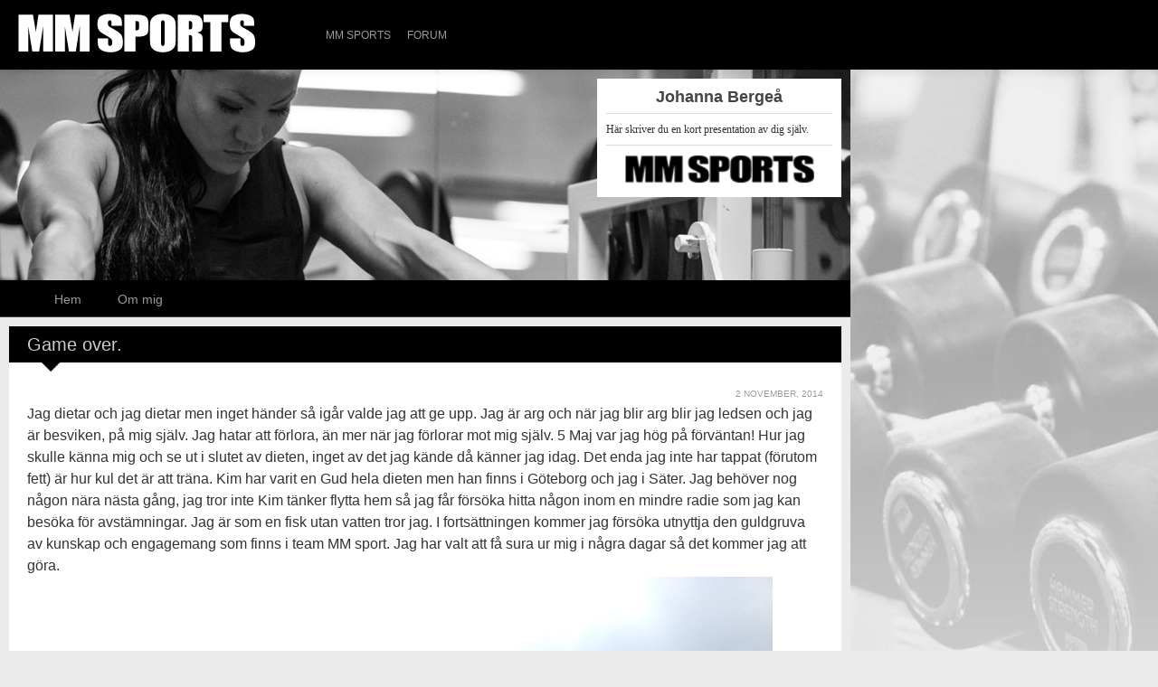

--- FILE ---
content_type: text/html
request_url: https://team.mmsports.se/johannabergea/2014/11/02/game-over/
body_size: 33218
content:
<!DOCTYPE html>
<!--[if IE 8 ]><html id="ie8" lang="sv-SE"><![endif]-->
<!--[if (gt IE 9)|!(IE)]><!--><html lang="sv-SE"><!--<![endif]-->
	<head>

		<meta charset="UTF-8">
		<meta name="viewport" content="width=device-width">

		<link rel="profile" href="http://gmpg.org/xfn/11" />
		<link rel="pingback" href="https://team.mmsports.se/johannabergea/xmlrpc.php" />
		<link rel="icon" type="image/x-icon" href="../../../../wp-content/themes/standard-bodyscience_te/images/favicon.ico"/>
		<title>Game over. | Johanna Bergeå</title>
								
		
									<script>
					(function(i,s,o,g,r,a,m){i['GoogleAnalyticsObject']=r;i[r]=i[r]||function(){
                                        (i[r].q=i[r].q||[]).push(arguments)},i[r].l=1*new Date();a=s.createElement(o),
                                        m=s.getElementsByTagName(o)[0];a.async=1;a.src=g;m.parentNode.insertBefore(a,m)
                                        })(window,document,'script','//www.google-analytics.com/analytics.js','ga');
			</script>
							<!-- Google Analytics is shown only to users who are not logged in. -->
				<script type="text/javascript">

					ga( 'create', 'UA-6774122-2', 'auto');
					ga( 'send', 'pageview' );
				</script>
									<meta name='robots' content='max-image-preview:large' />
<link rel='dns-prefetch' href='https://content.mmsports.se/' />
<link rel="alternate" type="application/rss+xml" title="Johanna Bergeå &raquo; Webbflöde" href="../../../../feed/index.html" />
<link rel="alternate" type="application/rss+xml" title="Johanna Bergeå &raquo; kommentarsflöde" href="../../../../comments/feed/index.html" />
<link rel="alternate" type="application/rss+xml" title="Johanna Bergeå &raquo; Game over. kommentarsflöde" href="feed/index.html" />
<script type="text/javascript">
window._wpemojiSettings = {"baseUrl":"https:\/\/s.w.org\/images\/core\/emoji\/14.0.0\/72x72\/","ext":".png","svgUrl":"https:\/\/s.w.org\/images\/core\/emoji\/14.0.0\/svg\/","svgExt":".svg","source":{"concatemoji":"https:\/\/team.mmsports.se\/johannabergea\/wp-includes\/js\/wp-emoji-release.min.js?ver=6.2.2"}};
/*! This file is auto-generated */
!function(e,a,t){var n,r,o,i=a.createElement("canvas"),p=i.getContext&&i.getContext("2d");function s(e,t){p.clearRect(0,0,i.width,i.height),p.fillText(e,0,0);e=i.toDataURL();return p.clearRect(0,0,i.width,i.height),p.fillText(t,0,0),e===i.toDataURL()}function c(e){var t=a.createElement("script");t.src=e,t.defer=t.type="text/javascript",a.getElementsByTagName("head")[0].appendChild(t)}for(o=Array("flag","emoji"),t.supports={everything:!0,everythingExceptFlag:!0},r=0;r<o.length;r++)t.supports[o[r]]=function(e){if(p&&p.fillText)switch(p.textBaseline="top",p.font="600 32px Arial",e){case"flag":return s("\ud83c\udff3\ufe0f\u200d\u26a7\ufe0f","\ud83c\udff3\ufe0f\u200b\u26a7\ufe0f")?!1:!s("\ud83c\uddfa\ud83c\uddf3","\ud83c\uddfa\u200b\ud83c\uddf3")&&!s("\ud83c\udff4\udb40\udc67\udb40\udc62\udb40\udc65\udb40\udc6e\udb40\udc67\udb40\udc7f","\ud83c\udff4\u200b\udb40\udc67\u200b\udb40\udc62\u200b\udb40\udc65\u200b\udb40\udc6e\u200b\udb40\udc67\u200b\udb40\udc7f");case"emoji":return!s("\ud83e\udef1\ud83c\udffb\u200d\ud83e\udef2\ud83c\udfff","\ud83e\udef1\ud83c\udffb\u200b\ud83e\udef2\ud83c\udfff")}return!1}(o[r]),t.supports.everything=t.supports.everything&&t.supports[o[r]],"flag"!==o[r]&&(t.supports.everythingExceptFlag=t.supports.everythingExceptFlag&&t.supports[o[r]]);t.supports.everythingExceptFlag=t.supports.everythingExceptFlag&&!t.supports.flag,t.DOMReady=!1,t.readyCallback=function(){t.DOMReady=!0},t.supports.everything||(n=function(){t.readyCallback()},a.addEventListener?(a.addEventListener("DOMContentLoaded",n,!1),e.addEventListener("load",n,!1)):(e.attachEvent("onload",n),a.attachEvent("onreadystatechange",function(){"complete"===a.readyState&&t.readyCallback()})),(e=t.source||{}).concatemoji?c(e.concatemoji):e.wpemoji&&e.twemoji&&(c(e.twemoji),c(e.wpemoji)))}(window,document,window._wpemojiSettings);
</script>
<style type="text/css">
img.wp-smiley,
img.emoji {
	display: inline !important;
	border: none !important;
	box-shadow: none !important;
	height: 1em !important;
	width: 1em !important;
	margin: 0 0.07em !important;
	vertical-align: -0.1em !important;
	background: none !important;
	padding: 0 !important;
}
</style>
	<link rel='stylesheet' id='wp-block-library-css' href='../../../../wp-includes/css/dist/block-library/style.min.css@ver=6.2.2.css' type='text/css' media='all' />
<link rel='stylesheet' id='classic-theme-styles-css' href='../../../../wp-includes/css/classic-themes.min.css@ver=6.2.2.css' type='text/css' media='all' />
<style id='global-styles-inline-css' type='text/css'>
body{--wp--preset--color--black: #000000;--wp--preset--color--cyan-bluish-gray: #abb8c3;--wp--preset--color--white: #ffffff;--wp--preset--color--pale-pink: #f78da7;--wp--preset--color--vivid-red: #cf2e2e;--wp--preset--color--luminous-vivid-orange: #ff6900;--wp--preset--color--luminous-vivid-amber: #fcb900;--wp--preset--color--light-green-cyan: #7bdcb5;--wp--preset--color--vivid-green-cyan: #00d084;--wp--preset--color--pale-cyan-blue: #8ed1fc;--wp--preset--color--vivid-cyan-blue: #0693e3;--wp--preset--color--vivid-purple: #9b51e0;--wp--preset--gradient--vivid-cyan-blue-to-vivid-purple: linear-gradient(135deg,rgba(6,147,227,1) 0%,rgb(155,81,224) 100%);--wp--preset--gradient--light-green-cyan-to-vivid-green-cyan: linear-gradient(135deg,rgb(122,220,180) 0%,rgb(0,208,130) 100%);--wp--preset--gradient--luminous-vivid-amber-to-luminous-vivid-orange: linear-gradient(135deg,rgba(252,185,0,1) 0%,rgba(255,105,0,1) 100%);--wp--preset--gradient--luminous-vivid-orange-to-vivid-red: linear-gradient(135deg,rgba(255,105,0,1) 0%,rgb(207,46,46) 100%);--wp--preset--gradient--very-light-gray-to-cyan-bluish-gray: linear-gradient(135deg,rgb(238,238,238) 0%,rgb(169,184,195) 100%);--wp--preset--gradient--cool-to-warm-spectrum: linear-gradient(135deg,rgb(74,234,220) 0%,rgb(151,120,209) 20%,rgb(207,42,186) 40%,rgb(238,44,130) 60%,rgb(251,105,98) 80%,rgb(254,248,76) 100%);--wp--preset--gradient--blush-light-purple: linear-gradient(135deg,rgb(255,206,236) 0%,rgb(152,150,240) 100%);--wp--preset--gradient--blush-bordeaux: linear-gradient(135deg,rgb(254,205,165) 0%,rgb(254,45,45) 50%,rgb(107,0,62) 100%);--wp--preset--gradient--luminous-dusk: linear-gradient(135deg,rgb(255,203,112) 0%,rgb(199,81,192) 50%,rgb(65,88,208) 100%);--wp--preset--gradient--pale-ocean: linear-gradient(135deg,rgb(255,245,203) 0%,rgb(182,227,212) 50%,rgb(51,167,181) 100%);--wp--preset--gradient--electric-grass: linear-gradient(135deg,rgb(202,248,128) 0%,rgb(113,206,126) 100%);--wp--preset--gradient--midnight: linear-gradient(135deg,rgb(2,3,129) 0%,rgb(40,116,252) 100%);--wp--preset--duotone--dark-grayscale: url('../../../../index.html@p=62.html');--wp--preset--duotone--grayscale: url('../../../../index.html@p=62.html');--wp--preset--duotone--purple-yellow: url('../../../../index.html@p=62.html');--wp--preset--duotone--blue-red: url('../../../../index.html@p=62.html');--wp--preset--duotone--midnight: url('../../../../index.html@p=62.html');--wp--preset--duotone--magenta-yellow: url('../../../../index.html@p=62.html');--wp--preset--duotone--purple-green: url('../../../../index.html@p=62.html');--wp--preset--duotone--blue-orange: url('../../../../index.html@p=62.html');--wp--preset--font-size--small: 13px;--wp--preset--font-size--medium: 20px;--wp--preset--font-size--large: 36px;--wp--preset--font-size--x-large: 42px;--wp--preset--spacing--20: 0.44rem;--wp--preset--spacing--30: 0.67rem;--wp--preset--spacing--40: 1rem;--wp--preset--spacing--50: 1.5rem;--wp--preset--spacing--60: 2.25rem;--wp--preset--spacing--70: 3.38rem;--wp--preset--spacing--80: 5.06rem;--wp--preset--shadow--natural: 6px 6px 9px rgba(0, 0, 0, 0.2);--wp--preset--shadow--deep: 12px 12px 50px rgba(0, 0, 0, 0.4);--wp--preset--shadow--sharp: 6px 6px 0px rgba(0, 0, 0, 0.2);--wp--preset--shadow--outlined: 6px 6px 0px -3px rgba(255, 255, 255, 1), 6px 6px rgba(0, 0, 0, 1);--wp--preset--shadow--crisp: 6px 6px 0px rgba(0, 0, 0, 1);}:where(.is-layout-flex){gap: 0.5em;}body .is-layout-flow > .alignleft{float: left;margin-inline-start: 0;margin-inline-end: 2em;}body .is-layout-flow > .alignright{float: right;margin-inline-start: 2em;margin-inline-end: 0;}body .is-layout-flow > .aligncenter{margin-left: auto !important;margin-right: auto !important;}body .is-layout-constrained > .alignleft{float: left;margin-inline-start: 0;margin-inline-end: 2em;}body .is-layout-constrained > .alignright{float: right;margin-inline-start: 2em;margin-inline-end: 0;}body .is-layout-constrained > .aligncenter{margin-left: auto !important;margin-right: auto !important;}body .is-layout-constrained > :where(:not(.alignleft):not(.alignright):not(.alignfull)){max-width: var(--wp--style--global--content-size);margin-left: auto !important;margin-right: auto !important;}body .is-layout-constrained > .alignwide{max-width: var(--wp--style--global--wide-size);}body .is-layout-flex{display: flex;}body .is-layout-flex{flex-wrap: wrap;align-items: center;}body .is-layout-flex > *{margin: 0;}:where(.wp-block-columns.is-layout-flex){gap: 2em;}.has-black-color{color: var(--wp--preset--color--black) !important;}.has-cyan-bluish-gray-color{color: var(--wp--preset--color--cyan-bluish-gray) !important;}.has-white-color{color: var(--wp--preset--color--white) !important;}.has-pale-pink-color{color: var(--wp--preset--color--pale-pink) !important;}.has-vivid-red-color{color: var(--wp--preset--color--vivid-red) !important;}.has-luminous-vivid-orange-color{color: var(--wp--preset--color--luminous-vivid-orange) !important;}.has-luminous-vivid-amber-color{color: var(--wp--preset--color--luminous-vivid-amber) !important;}.has-light-green-cyan-color{color: var(--wp--preset--color--light-green-cyan) !important;}.has-vivid-green-cyan-color{color: var(--wp--preset--color--vivid-green-cyan) !important;}.has-pale-cyan-blue-color{color: var(--wp--preset--color--pale-cyan-blue) !important;}.has-vivid-cyan-blue-color{color: var(--wp--preset--color--vivid-cyan-blue) !important;}.has-vivid-purple-color{color: var(--wp--preset--color--vivid-purple) !important;}.has-black-background-color{background-color: var(--wp--preset--color--black) !important;}.has-cyan-bluish-gray-background-color{background-color: var(--wp--preset--color--cyan-bluish-gray) !important;}.has-white-background-color{background-color: var(--wp--preset--color--white) !important;}.has-pale-pink-background-color{background-color: var(--wp--preset--color--pale-pink) !important;}.has-vivid-red-background-color{background-color: var(--wp--preset--color--vivid-red) !important;}.has-luminous-vivid-orange-background-color{background-color: var(--wp--preset--color--luminous-vivid-orange) !important;}.has-luminous-vivid-amber-background-color{background-color: var(--wp--preset--color--luminous-vivid-amber) !important;}.has-light-green-cyan-background-color{background-color: var(--wp--preset--color--light-green-cyan) !important;}.has-vivid-green-cyan-background-color{background-color: var(--wp--preset--color--vivid-green-cyan) !important;}.has-pale-cyan-blue-background-color{background-color: var(--wp--preset--color--pale-cyan-blue) !important;}.has-vivid-cyan-blue-background-color{background-color: var(--wp--preset--color--vivid-cyan-blue) !important;}.has-vivid-purple-background-color{background-color: var(--wp--preset--color--vivid-purple) !important;}.has-black-border-color{border-color: var(--wp--preset--color--black) !important;}.has-cyan-bluish-gray-border-color{border-color: var(--wp--preset--color--cyan-bluish-gray) !important;}.has-white-border-color{border-color: var(--wp--preset--color--white) !important;}.has-pale-pink-border-color{border-color: var(--wp--preset--color--pale-pink) !important;}.has-vivid-red-border-color{border-color: var(--wp--preset--color--vivid-red) !important;}.has-luminous-vivid-orange-border-color{border-color: var(--wp--preset--color--luminous-vivid-orange) !important;}.has-luminous-vivid-amber-border-color{border-color: var(--wp--preset--color--luminous-vivid-amber) !important;}.has-light-green-cyan-border-color{border-color: var(--wp--preset--color--light-green-cyan) !important;}.has-vivid-green-cyan-border-color{border-color: var(--wp--preset--color--vivid-green-cyan) !important;}.has-pale-cyan-blue-border-color{border-color: var(--wp--preset--color--pale-cyan-blue) !important;}.has-vivid-cyan-blue-border-color{border-color: var(--wp--preset--color--vivid-cyan-blue) !important;}.has-vivid-purple-border-color{border-color: var(--wp--preset--color--vivid-purple) !important;}.has-vivid-cyan-blue-to-vivid-purple-gradient-background{background: var(--wp--preset--gradient--vivid-cyan-blue-to-vivid-purple) !important;}.has-light-green-cyan-to-vivid-green-cyan-gradient-background{background: var(--wp--preset--gradient--light-green-cyan-to-vivid-green-cyan) !important;}.has-luminous-vivid-amber-to-luminous-vivid-orange-gradient-background{background: var(--wp--preset--gradient--luminous-vivid-amber-to-luminous-vivid-orange) !important;}.has-luminous-vivid-orange-to-vivid-red-gradient-background{background: var(--wp--preset--gradient--luminous-vivid-orange-to-vivid-red) !important;}.has-very-light-gray-to-cyan-bluish-gray-gradient-background{background: var(--wp--preset--gradient--very-light-gray-to-cyan-bluish-gray) !important;}.has-cool-to-warm-spectrum-gradient-background{background: var(--wp--preset--gradient--cool-to-warm-spectrum) !important;}.has-blush-light-purple-gradient-background{background: var(--wp--preset--gradient--blush-light-purple) !important;}.has-blush-bordeaux-gradient-background{background: var(--wp--preset--gradient--blush-bordeaux) !important;}.has-luminous-dusk-gradient-background{background: var(--wp--preset--gradient--luminous-dusk) !important;}.has-pale-ocean-gradient-background{background: var(--wp--preset--gradient--pale-ocean) !important;}.has-electric-grass-gradient-background{background: var(--wp--preset--gradient--electric-grass) !important;}.has-midnight-gradient-background{background: var(--wp--preset--gradient--midnight) !important;}.has-small-font-size{font-size: var(--wp--preset--font-size--small) !important;}.has-medium-font-size{font-size: var(--wp--preset--font-size--medium) !important;}.has-large-font-size{font-size: var(--wp--preset--font-size--large) !important;}.has-x-large-font-size{font-size: var(--wp--preset--font-size--x-large) !important;}
.wp-block-navigation a:where(:not(.wp-element-button)){color: inherit;}
:where(.wp-block-columns.is-layout-flex){gap: 2em;}
.wp-block-pullquote{font-size: 1.5em;line-height: 1.6;}
</style>
<link rel='stylesheet' id='mm_instagram_styles-css' href='../../../../wp-content/plugins/mm-instagram/mm-instagram.css@ver=6.2.2.css' type='text/css' media='all' />
<link rel='stylesheet' id='mm-quickads-css-css' href='../../../../wp-content/plugins/mm-quickads-client/mm-quickads.css@ver=6.2.2.css' type='text/css' media='all' />
<link rel='stylesheet' id='portal_widgets-css' href='../../../../wp-content/plugins/portal-widgets/portal-widgets.css@ver=6.2.2.css' type='text/css' media='all' />
<link rel='stylesheet' id='standard-activity-tabs-css' href='../../../../wp-content/themes/standard/lib/activity/css/widget.css@ver=3.2.6.css' type='text/css' media='all' />
<link rel='stylesheet' id='gcse-widget-css' href='../../../../wp-content/themes/standard/lib/google-custom-search/css/widget.css@ver=3.2.6.css' type='text/css' media='all' />
<link rel='stylesheet' id='standard-ad-300x250-widget-css' href='../../../../wp-content/themes/standard/lib/standard-ad-300x250/css/widget.css@ver=3.2.6.css' type='text/css' media='all' />
<link rel='stylesheet' id='standard-ad-125x125-widget-css' href='../../../../wp-content/themes/standard/lib/standard-ad-125x125/css/widget.css@ver=3.2.6.css' type='text/css' media='all' />
<link rel='stylesheet' id='standard-ad-468x60-css' href='../../../../wp-content/themes/standard/lib/standard-ad-billboard/css/widget.css@ver=3.2.6.css' type='text/css' media='all' />
<link rel='stylesheet' id='standard-personal-image-widget-css' href='../../../../wp-content/themes/standard/lib/personal-image/css/widget.css@ver=3.2.6.css' type='text/css' media='all' />
<link rel='stylesheet' id='standard-influence-css' href='../../../../wp-content/themes/standard/lib/influence/css/widget.css@ver=6.2.2.css' type='text/css' media='all' />
<link rel='stylesheet' id='bootstrap-css' href='../../../../wp-content/themes/standard/css/lib/bootstrap.css@ver=3.2.6.css' type='text/css' media='all' />
<link rel='stylesheet' id='bootstrap-responsive-css' href='../../../../wp-content/themes/standard/css/lib/bootstrap-responsive.css@ver=3.2.6.css' type='text/css' media='all' />
<link rel='stylesheet' id='standard-css' href='../../../../wp-content/themes/standard-bodyscience_te/style.css@ver=3.2.6.css' type='text/css' media='all' />
<link rel='stylesheet' id='theme-responsive-css' href='../../../../wp-content/themes/standard/css/theme-responsive.css@ver=3.2.6.css' type='text/css' media='all' />
<script type='text/javascript' src='../../../../wp-includes/js/jquery/jquery.min.js@ver=3.6.4' id='jquery-core-js'></script>
<script type='text/javascript' src='../../../../wp-includes/js/jquery/jquery-migrate.min.js@ver=3.4.0' id='jquery-migrate-js'></script>
<script type='text/javascript' src='https://content.mmsports.se/wp-content/themes/ads-theme/get_banner.php?callback=contentCallback&#038;randomizeType=skyscraper&#038;ver=6.2.2' id='mm-quick-js-js'></script>
<script type='text/javascript' src='../../../../wp-content/plugins/mm-quickads-client/mm-quickads-client.js@ver=4.2.8' id='mm-quickads-javascript-js'></script>
<script type='text/javascript' src='../../../../wp-content/themes/standard/js/lib/bootstrap.min.js@ver=3.2.6' id='bootstrap-js'></script>
<script type='text/javascript' src='../../../../wp-content/themes/standard/js/lib/jquery.fitvids.js@ver=3.2.6' id='fitvid-js'></script>
<script type='text/javascript' src='../../../../wp-content/themes/standard/js/lib/md5.js@ver=3.2.6' id='md5-js'></script>
<script type='text/javascript' src='../../../../wp-content/themes/standard/js/theme.main.min.js@ver=3.2.6' id='theme-main-js'></script>
<link rel="https://api.w.org/" href="https://team.mmsports.se/johannabergea/wp-json/" /><link rel="alternate" type="application/json" href="https://team.mmsports.se/johannabergea/wp-json/wp/v2/posts/62" /><link rel="EditURI" type="application/rsd+xml" title="RSD" href="https://team.mmsports.se/johannabergea/xmlrpc.php?rsd" />
<link rel="wlwmanifest" type="application/wlwmanifest+xml" href="../../../../wp-includes/wlwmanifest.xml" />
<link rel="canonical" href="../../../../index.html@p=62.html" />
<link rel='shortlink' href='../../../../index.html@p=62.html' />
<link rel="alternate" type="application/json+oembed" href="https://team.mmsports.se/johannabergea/wp-json/oembed/1.0/embed?url=https%3A%2F%2Fteam.mmsports.se%2Fjohannabergea%2F2014%2F11%2F02%2Fgame-over%2F" />
<link rel="alternate" type="text/xml+oembed" href="https://team.mmsports.se/johannabergea/wp-json/oembed/1.0/embed?url=https%3A%2F%2Fteam.mmsports.se%2Fjohannabergea%2F2014%2F11%2F02%2Fgame-over%2F&#038;format=xml" />
<meta property="fb:app_id" content="1410298792559969"/><style type="text/css">.entry {
margin: 0 !important;
width: 25% !important;
}

.image-holder {
height: auto !important;
}

@media (max-width: 480px) {
.entry {
margin: 0 !important;
width: 50% !important;
}
}</style><style type="text/css" media="all">
/* <![CDATA[ */
@import url("../../../../wp-content/plugins/wp-table-reloaded/css/plugin.css@ver=1.9.4.css");
@import url("../../../../wp-content/plugins/wp-table-reloaded/css/datatables.css@ver=1.9.4.css");
/* ]]> */
</style>	</head>
	<body class="post-template-default single single-post postid-62 single-format-standard mmsports">
		<div id="fb-root"></div>
		<script>(function(d, s, id) {
		  var js, fjs = d.getElementsByTagName(s)[0];
		  if (d.getElementById(id)) return;
		  js = d.createElement(s); js.id = id;
		  js.src = "//connect.facebook.net/en_US/all.js#xfbml=1&appId=630204437019949";
		  fjs.parentNode.insertBefore(js, fjs);
		}(document, 'script', 'facebook-jssdk'));

		</script>

		
		
		
		<div id="menu-above-header" class="menu-navigation navbar navbar-inverse navbar-fixed-top">
			<div class="navbar-inner ">
				<div class="container header-version-mmports">

					<a href="../../../../../index.html" style="position: absolute; width: 325px; height: 75px"></a>
	

					<a class="btn btn-navbar" data-toggle="collapse" data-target=".above-header-nav-collapse">
					  <span class="icon-bar"></span>
					  <span class="icon-bar"></span>
					  <span class="icon-bar"></span>
					</a>

					<div class="nav-collapse above-header-nav-collapse">
						<div class="menu-header-container">
															<ul id="menu-top-meny" class="nav nav-menu menu">
									<li class=" menu-item menu-item-type-custom menu-item-object-custom">
										<a href="http://www.mmsports.se" title="MM Sports">MM Sports</a>
									</li>
									<li class=" menu-item menu-item-type-custom menu-item-object-custom">
										<a href="http://forum.mmsports.se/" title="MM Sports Forum">Forum</a>
									</li>
								</ul>
													</div>
					</div><!-- /.nav-collapse -->


				</div> <!-- /container -->
			</div><!-- /navbar-inner -->
		</div>

					<div class="clearfix"></div>
			<header id="header" class="imageyup">

				<div id="head-wrapper" class="container clearfix">

					<div class="head-wrapper-right">
						<div class="skyscraper"></div>
					</div>
					
						<div id="hgroup" class="clearfix head-wrapper-main">

							<div id="logo">

																
									<a href="../../../../../johannabergea.html" title="Johanna Bergeå" rel="home">
										<img src="../../../../../wp-content/themes/standard-bodyscience_te/images/default_header.jpg" alt="Johanna Bergeå" id="header-logo" />
									</a>
									<div class="header-logo-text">
										<h3>Johanna Bergeå</h3>
										<p>Här skriver du en kort presentation av dig själv.</p>
																				<img class="logo-text-watermark" src="../../../../wp-content/themes/standard-bodyscience_te/images/mmsports_watermark.png">
									</div>

																
							</div><!-- /#logo -->

														
						</div><!-- /#hgroup -->

					
				</div><!-- /#head-wrapper -->
			</header><!-- /#header -->
			<div class="clearfix"></div>

			<div id="menu-under-header" class="menu-navigation navbar navbar-inverse navbar-fixed-top">
				<div class="navbar-inner">
					<div class="container">

						<a class="btn btn-navbar" data-toggle="collapse" data-target=".below-header-nav-collapse">
						  <span class="icon-bar"></span>
						  <span class="icon-bar"></span>
						  <span class="icon-bar"></span>
						</a>

						<div class="nav-collapse below-header-nav-collapse">
															<div class="menu-header-container">
									<ul id="menu-sub-meny" class="nav nav-menu menu">
										<li class=" menu-item menu-item-type-post_type menu-item-object-page">
											<a href="../../../../../johannabergea.html" title="Blogg">Hem</a>
										</li>

										<li class="page_item page-item-6"><a href="../../../../index.html@p=6.html">Om mig</a></li>
									</ul>
									<div class="clearfix"></div>
								</div>
													</div><!-- /.nav-collapse -->

						<div id="social-networking" class="clearfix">
							<ul class="nav social-icons clearfix"></ul>
						</div><!-- /#social-networking -->

					</div><!-- /.container -->
				</div>
			</div> <!-- /#menu-under-header -->
			<div class="clearfix"></div>
<div id="wrapper">
	<div class="container">
		<div class="row">

			
			<!--<div id="main" class="span12 fullwidth clearfix" role="main">-->
			<div id="main" class="span12 fullwidth clearfix" role="main">

								
				

<div id="post-62" class="post format-standard clearfix post-62 type-post status-publish hentry category-okategoriserade">

	<div class="post-header clearfix">

				<div class="title-wrap clearfix">
												<h1 class="post-title entry-title">Game over.</h1>
										<div class="post-header-meta">
													<span class="the-time updated">2 november, 2014</span>
											</div><!-- /.post-header-meta -->
		</div><!-- /.title-wrap -->

	</div> <!-- /.post-header -->

	<div id="content-62" class="entry-content clearfix">
					<div class="top-date">2 november, 2014</div>
			<div style="clear: both;"></div>
			<p>Jag dietar och jag dietar men inget händer så igår valde jag att ge upp. Jag är arg och när jag blir arg blir jag ledsen och jag är besviken, på mig själv. Jag hatar att förlora, än mer när jag förlorar mot mig själv. 5 Maj var jag hög på förväntan! Hur jag skulle känna mig och se ut i slutet av dieten, inget av det jag kände då känner jag idag. Det enda jag inte har tappat (förutom fett) är hur kul det är att träna. Kim har varit en Gud hela dieten men han finns i Göteborg och jag i Säter. Jag behöver nog någon nära nästa gång, jag tror inte Kim tänker flytta hem så jag får försöka hitta någon inom en mindre radie som jag kan besöka för avstämningar. Jag är som en fisk utan vatten tror jag. I fortsättningen kommer jag försöka utnyttja den guldgruva av kunskap och engagemang som finns i team MM sport. Jag har valt att få sura ur mig i några dagar så det kommer jag att göra.   <img decoding="async" class="aligncenter size-large wp-image-48" src="../../../../wp-content/uploads/sites/95/2014/10/image1-768x1024.jpg" alt="image" width="768" height="1024" sizes="(max-width: 768px) 100vw, 768px" /></p>					</div><!-- /.entry-content -->

	
	
	<div class="fb-comments-count"><a href="../../../../index.html@p=62.html"><fb:comments-count href="https://team.mmsports.se/johannabergea/2014/11/02/game-over/"></fb:comments-count> kommentarer</a>, </div>
	<div class="facebookknapp">
		<div class="fb-like" data-href="https://team.mmsports.se/johannabergea/2014/11/02/game-over/" data-layout="button_count" data-action="like" data-show-faces="true" data-share="true"></div>
	</div>

			<div class="post-comments clearfix">
			<div class="fb-comments-container">
				<div class="clearfix"></div>
															<!-- Facebook Comments Plugin for WordPress: http://peadig.com/wordpress-plugins/facebook-comments/ --><h3>Kommentarer</h3><p><fb:comments-count href=https://team.mmsports.se/johannabergea/2014/11/02/game-over/></fb:comments-count> kommentarer</p><div class="fb-comments" data-href="https://team.mmsports.se/johannabergea/2014/11/02/game-over/" data-num-posts="5" data-width="880" data-colorscheme="light"></div>												</div>
		</div>
	
	<div class="post-meta clearfix">

			<div class="meta-date-cat-tags pull-left">

													<span class="the-category">In <a href="../../../../category/okategoriserade/index.html" >Okategoriserade</a></span>				
								
			</div><!-- /meta-date-cat-tags -->

			<div class="meta-comment-link pull-right">
				<a class="pull-right post-link" href="../../../../index.html@p=62.html" title="permalink">&nbsp;<img src="../../../../wp-content/themes/standard/images/icn-permalink.png" alt="permalink" /></a>
							</div><!-- /meta-comment-link -->

	</div><!-- /.post-meta -->

</div><!-- /#post -->
	
																		
							
																						<div id="author-box" class="well clearfix">
									<div class="author-box-image">
										<img alt='' src='https://secure.gravatar.com/avatar/9aae6c2f8c22fd65f472b5138ba74b7a?s=96&#038;d=retro&#038;r=g' class='avatar avatar-96 photo' height='96' width='96' loading='lazy' decoding='async'/>									</div><!-- /.author-box-image -->
									<h4 class="author-box-name">johannabergea</h4>
									<p>
										<a class="author-link author-posts-url" href="../../../../author/johannabergea/index.html" title="johannabergea Posts">Posts</a>
										
																		
									
																		
																		
																			<a class="author-link icn-gplus" href="../../../../../index.html" title="Google+" target="_blank">Google+</a>
																		</p>
																	</div><!-- /.author-box -->						
														
														
							

	<div id="single-post-nav">
		<ul class="pager">
		
						
							<li class="previous">
					<span class="previous-page"><a href="../../../../index.html@p=34.html" rel="prev" title=""><i class="icon-chevron-left"></i>&nbsp;</a></span>				</li>
						
							<li class="next">
				<span class="no-previous-page-link next-page"><a href="../../../../index.html@p=67.html" rel="next" title="">&nbsp;<i class="icon-chevron-right"></i></a></span>				</li>
					</ul>	
	</div><!-- /#single-post-nav -->

							
					 	
							</div><!-- /#main -->
			
							
		</div> <!-- /row -->
	</div><!-- /container -->
</div> <!-- /#wrapper -->
</div><!-- /#sticky-wrapper -->
<div id="footer" class="clearfix">
	
									<div id="footer-widgets" class="clearfix">
					<div class="container">
						<div class="row">
						
							<div id="left-footer-widgets" class="span4 clearfix">
								<div class="widget widget_search"><h4 class="widget-title">Sök</h4><form role="search" method="get" id="searchform" action="../../../../../johannabergea.html"><input placeholder="Search..." type="text" value="" name="s" id="s" /></form></div><div class="widget widget_sponsorer"><h4 class="widget-title">Sponsorer</h4>		<center>
			<a href="http://www.mmsports.se"><img src="../../../../wp-content/themes/standard-bodyscience_te/images/MM-Sports.png@v=1" /></a><br /><br />
			<a href="http://www.mmsports.se/manufacturers.php?manufacturerid=10"><img src="../../../../wp-content/themes/standard-bodyscience_te/images/Body-Science.png@v=1" /></a>
		</center>
		</div>															</div><!-- /#left-footer-widget -->
							
							<div id="center-footer-widgets" class="span4 clearfix">
								
		<div id="recent-posts-2" class="widget widget_recent_entries">
		<h4 class="Senaste inläggen widget-title">Senaste inläggen</h4>
		<ul>
											<li>
					<a href="../../../../index.html@p=109.html">Tack och hej på ett tag!</a>
									</li>
											<li>
					<a href="../../../../index.html@p=102.html">(ingen rubrik)</a>
									</li>
											<li>
					<a href="../../../../index.html@p=100.html">(ingen rubrik)</a>
									</li>
											<li>
					<a href="../../../../index.html@p=95.html">.</a>
									</li>
											<li>
					<a href="../../../../index.html@p=92.html">(ingen rubrik)</a>
									</li>
					</ul>

		</div><div id="meta-2" class="widget widget_meta"><h4 class="Meta widget-title">Meta</h4>
		<ul>
			<li><a href="https://team.mmsports.se/johannabergea/wp-login.php?action=register">Registrera</a></li>			<li><a href="https://team.mmsports.se/johannabergea/wp-login.php">Logga in</a></li>
			<li><a href="../../../../feed/index.html">Flöde för inlägg</a></li>
			<li><a href="../../../../comments/feed/index.html">Flöde för kommentarer</a></li>

			<li><a href="https://sv.wordpress.org/">WordPress.org</a></li>
		</ul>

		</div>							</div><!-- /#center-footer-widget -->
							
							<div id="right-footer-widgets" class="span4 clearfix">
								<div id="categories-2" class="widget widget_categories"><h4 class="Kategorier widget-title">Kategorier</h4>
			<ul>
					<li class="cat-item cat-item-1"><a href="../../../../category/okategoriserade/index.html">Okategoriserade</a>
</li>
			</ul>

			</div>							</div><!-- /#right-footer-widget -->
							
						</div><!-- /row -->
					</div><!-- /container -->
				</div><!-- /#footer-widgets -->
										
				<div id="sub-floor" class="clearfix">
			<div class="container">
				<div class="row-fluid">
					<div class="span12">
						<div id="footer-links">
													</div><!-- /#footer-links -->			
								
						<div id="credit">
							© 2014 BODYSCIENCE
						</div><!-- /#credits -->
					</div><!--/span12-->
				</div><!-- /row -->
			</div><!-- /.container -->
		</div><!-- /#sub-floor -->
	</div><!-- /#footer -->
	<script type='text/javascript' src='../../../../wp-content/plugins/mm-instagram/mm-instagram.js@ver=0.1' id='mm_instagram_scripts-js'></script>
<script type='text/javascript' src='../../../../wp-includes/js/comment-reply.min.js@ver=6.2.2' id='comment-reply-js'></script>
<!-- Facebook Comments Plugin for WordPress: http://peadig.com/wordpress-plugins/facebook-comments/ -->
<div id="fb-root"></div>
<script>(function(d, s, id) {
  var js, fjs = d.getElementsByTagName(s)[0];
  if (d.getElementById(id)) return;
  js = d.createElement(s); js.id = id;
  js.src = "//connect.facebook.net/sv_SE/sdk.js#xfbml=1&appId=1410298792559969&version=v2.3";
  fjs.parentNode.insertBefore(js, fjs);
}(document, 'script', 'facebook-jssdk'));</script>
	<script>
		jQuery(".comments-toggle-button").parent().parent().find(".fb-comments").hide();
		jQuery(".comments-toggle-button").click(function () {
			jQuery(this).parent().parent().find(".fb-comments").toggle();
		});
	</script>
	</body>
</html>

<!--
Performance optimized by W3 Total Cache. Learn more: https://www.boldgrid.com/w3-total-cache/


Served from: team.mmsports.se @ 2025-08-11 10:01:22 by W3 Total Cache
-->

--- FILE ---
content_type: application/javascript
request_url: https://content.mmsports.se/wp-content/themes/ads-theme/get_banner.php?callback=contentCallback&randomizeType=skyscraper&ver=6.2.2
body_size: 941
content:

(function(){
    var ran_once = false;

    function addCss(){
        var css = "a.mmsports-content{    background-repeat: no-repeat;    background-size: cover;    display: block;}.leaderboard_team_mmsports{	width: 920px;	height: 150px;}.skyscraper_team_mmsports{	width: 200px;	height: 600px;}";
        var head = document.head || document.getElementsByTagName('head')[0];
		var style = document.createElement('style');
		style.type = 'text/css';
		if (style.styleSheet){
			style.styleSheet.cssText = css;
		} else {
			style.appendChild(document.createTextNode(css));
		}
		head.appendChild(style);
    }

	function processBanners(){
        if ( ran_once == true )
        {
            return;
        }
        ran_once = true;

        addCss();
        var banners = [];
        for ( type in banners )
		{
			fillContainers( type, banners[type] );
		}
		var callback = 0;
					callback = 'contentCallback';
					if ( typeof window[callback] == 'function' ){
			window[callback]();
		}
	}

    function fillContainers( type, banners ){
        var containers = document.getElementsByClassName( type.split('_')[0] );
		for ( var i = 0; i < containers.length; i++ )
		{
			banner = banners.shift();
			if ( banner == false || banner == undefined )
			{
				continue;
			}
            var url = banner.link;
            var campaign = banner.utm_campaign;
            var image = banner.image;
            link = document.createElement( 'a' );
            link.href = url;
            link.setAttribute('class', 'mmsports-content');
            link.setAttribute('data-campaign', campaign );
            link.setAttribute('data-type', type );
            img = document.createElement( 'img' );
			img.src = image;
			link.appendChild( img );

            link.setAttribute('target', '_blank');
			containers[ i ].appendChild( link );

			containers[i].setAttribute('class', type + ' mmsports-content');
            link.addEventListener( "click", function( event ){
                event = event || window.event;
                if(event.preventDefault){
                    event.preventDefault();
                }
                if (event.stopPropagation) {
                    event.stopPropagation();
                }

                window.open( this.href, '_blank' );
                return false;
            } );
		}
    }

    function ismsie()
	{
		var myNav = navigator.userAgent.toLowerCase();
		return (myNav.indexOf('msie') != -1) ? parseInt(myNav.split('msie')[1]) : 9999;
	}
	function checkReadyState(){
	    if ( ismsie() > 8 )
		{
			if ( document.readyState == 'complete' )
			{
				processBanners();
			}
			else
			{
				setTimeout( checkReadyState, 100 );
			}
		}
	}
	checkReadyState();
})();
